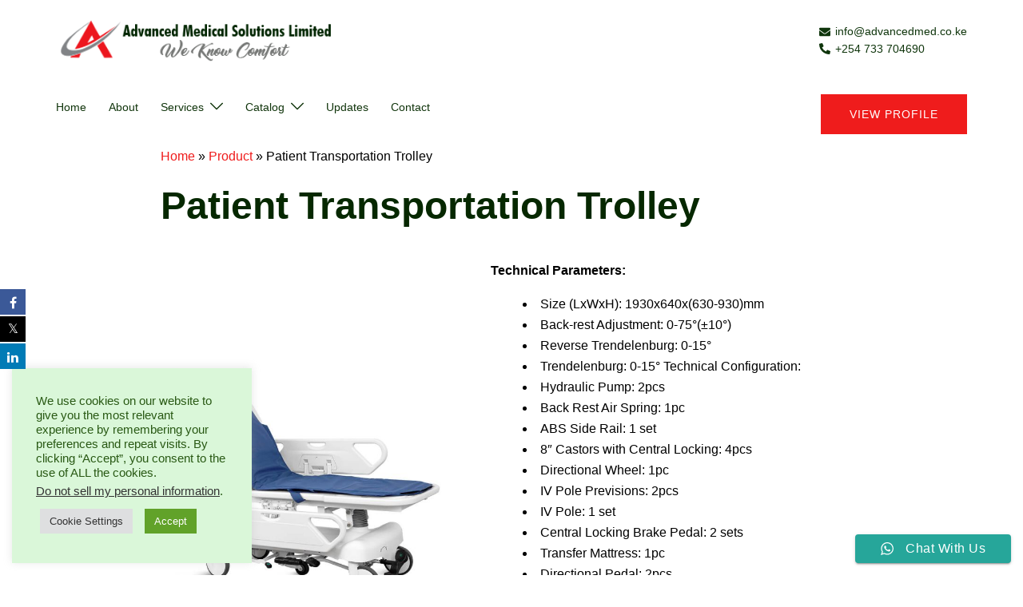

--- FILE ---
content_type: text/css
request_url: https://advancedmed.co.ke/wp-content/plugins/ecommerce-product-catalog/modules/cart/css/shopping-cart.min.css?timestamp=1768942949&ver=6.9
body_size: 2807
content:
/*!
 * impleCode Shopping Cart
 * https://implecode.com/wordpress/plugins/shopping-cart/
 *
 * Copyright 2022 impleCode
 * Free to use under the GPLv3 license.
 * http://www.gnu.org/licenses/gpl-3.0.html
 *
 * Contributing author: Norbert Dreszer
 */
#content .boxed #product_details>div.al-box.warning,.al-box.warning{background-color:#fefccb;background-image:url(images/warning.png)}#content .boxed #product_details>div.al-box.info,.al-box.info{background-color:#dbecff;background-image:url(images/info.png)}#content .boxed #product_details>div.al-box.plus,.al-box.plus{background-color:#e1f3c1;background-image:url(images/plus.png)}#content .boxed #product_details>div.al-box.success,.al-box.success{background-color:#e1f3c1;background-image:url(images/success.png)}#content .boxed #product_details>div.al-box,#integration_wizard .al-box,.al-box,.al-box.success{background-repeat:no-repeat;background-position:1%;padding:10px 10px 10px 60px;font-weight:700;margin:10px 0 10px 2px;position:relative;display:inline-block;max-width:509px;box-shadow:0 0 1px 1px #444;box-sizing:border-box;line-height:1.2}.wp-admin .al-box{padding:10px 30px 10px 60px}#integration_wizard.opacity{opacity:.6}#product_details .al-box,.boxed #product_details .al-box{margin-top:10px}.al-box p{margin-bottom:0}.al-box p:first-of-type{margin-top:0;margin-bottom:0}div.shopping-cart-login{padding:10px;position:relative;max-width:300px;border:1px solid #cdcccc;background:#fff;border-radius:5px;margin:0 auto 20px;box-shadow:0 0 10px rgba(0,0,0,.1),0 0 0 1px rgba(255,255,255,.5) inset}div.shopping-cart-login h3{margin:0 0 15px}div.shopping-cart-login form label{min-width:70px;display:inline-block}div.shopping-cart-login form p{margin:0 0 5px}#shopping-cart-container .al-box{max-width:100%;display:inline-block}#shopping-cart-container table.cart-products,#shopping-cart-container table.cart-products th{border:0;outline:0}#shopping-cart-container table.address-form,#shopping-cart-container table.address-form td,#shopping-cart-container table.address-form th,#shopping-cart-container table.address-form tr,#shopping-cart-container table.cart-products td,#shopping-cart-container table.cart-products tr,#shopping-cart-submit-container table.cart-products td,#shopping-cart-submit-container table.cart-products tr{border:0;outline:0;background:0 0}#shopping-cart-submit-container table.cart-products,#shopping-cart-submit-container table.cart-products th{border:0;outline:0}#shopping-cart-submit-container table.address-form,#shopping-cart-submit-container table.address-form td,#shopping-cart-submit-container table.address-form th,#shopping-cart-submit-container table.address-form tr{border:0;outline:0;background:0 0}#shopping-cart-container table.cart-products,#shopping-cart-submit-container table.cart-products{border-bottom:1px solid #ededed;background:0 0;margin-bottom:1.5em;width:100%}#shopping-cart-container table.cart-products th,#shopping-cart-submit-container table.cart-products th{text-align:left;font-weight:700;padding:0 5px;background:0 0}#shopping-cart-container table.cart-products td:first-child,#shopping-cart-container table.cart-products th:first-child,#shopping-cart-submit-container table.cart-products td:first-child,#shopping-cart-submit-container table.cart-products th:first-child{padding-left:0}#shopping-cart-container table.cart-products td:last-child,#shopping-cart-container table.cart-products th:last-child,#shopping-cart-submit-container table.cart-products td:last-child,#shopping-cart-submit-container table.cart-products th:last-child{padding-right:0}#shopping-cart-container,#shopping-cart-submit-container{max-width:710px;margin:0 auto}#shopping-cart-container table.cart-products tr.new_section td,#shopping-cart-submit-container table.cart-products tr.new_section td{border-top:1px dotted #36f;padding-top:20px;font-weight:700}#shopping-cart-container table.cart-products tr td.currency-gross,#shopping-cart-container table.cart-products tr td.currency-td,#shopping-cart-container table.cart-products tr td.currency-vat,#shopping-cart-container table.cart-products tr td.total_gross,#shopping-cart-container table.cart-products tr td.total_net,#shopping-cart-container table.cart-products tr td.total_vat,#shopping-cart-container table.cart-products tr td[colspan="3"],#shopping-cart-submit-container table.cart-products tr td.currency-gross,#shopping-cart-submit-container table.cart-products tr td.currency-td,#shopping-cart-submit-container table.cart-products tr td.currency-vat,#shopping-cart-submit-container table.cart-products tr td.total_gross,#shopping-cart-submit-container table.cart-products tr td.total_net,#shopping-cart-submit-container table.cart-products tr td.total_vat,#shopping-cart-submit-container table.cart-products tr td[colspan="3"]{text-align:right}#shopping-cart-container table.address-form td,#shopping-cart-container table.cart-products td,#shopping-cart-submit-container table.address-form td,#shopping-cart-submit-container table.cart-products td{vertical-align:middle;line-height:1.1;padding:3px 5px;text-align:left}div.address-form .cart_row .field,div.address-form .cart_row .label{line-height:1.1;padding:3px 5px;text-align:left}#shopping-cart-container table.cart-products td.td-qty,#shopping-cart-submit-container table.cart-products td.td-qty{min-width:78px}#shopping-cart-container table.cart-products td.td-qty .edit-product-quantity,#shopping-cart-submit-container table.cart-products td.td-qty .edit-product-quantity{padding:0;margin:0;height:auto;width:auto;display:inline;max-width:60px}#product_sidebar #shopping_cart_widget_container #shopping_cart_widget,#shopping-cart-submit-container table.cart-products td.td-qty,#shopping-cart-submit-container table.cart-products td.td-sku{text-align:center}#shopping-cart-container table.cart-products .variation_select{padding:0;margin:1px 0 0;max-width:100%}#shopping-cart-container .td-image,#shopping-cart-container .td-image img{max-width:100px;width:100%;height:auto}#shopping-cart-container.no_qty table.cart-products td:nth-child(2){text-align:left}#shopping-cart-container.no_qty table.cart-products td{vertical-align:top;float:left}#shopping-cart-container.no_qty table.cart-products td.td-name{padding-left:15px;padding-top:7px}#shopping-cart-container.no_qty table.cart-products td.td-name br,#shopping-cart-container.no_qty table.cart-products tr.section_sep,.al-box.success.cart-added-info.ic-hidden{display:none}#shopping-cart-container.no_qty table.cart-products td.td-name a{font-size:16px;font-weight:700;display:inline-block}#shopping-cart-container.no_qty table.cart-products td.td-total{font-size:16px;font-weight:700;float:right}#shopping-cart-container.no_qty table.cart-products tr{border-bottom:1px solid #dedede;padding:20px;display:block;clear:both;overflow:hidden}#shopping-cart-container.no_qty table.cart-products{width:100%;border-bottom:0}#shopping-cart-container.no_qty table.cart-products tr.new_section,#shopping-cart-container.no_qty table.cart-products tr.order-checkout-shipping,#shopping-cart-container.no_qty table.cart-products tr.order-checkout-tax{border-bottom:0;float:right}#shopping-cart-container.no_qty table.cart-products tr.new_section td{border-top:0;font-size:18px}#shopping-cart-container.no_qty .form-buttons{padding:0 20px;border:0}#shopping-cart-container.no_qty span.delete_product,#shopping-cart-container.no_qty span.delete_product:before{color:#bfbfbf;font-size:20px;font-weight:400;content:"\f335"}#shopping-cart-submit-container.no_qty .al-box{max-width:100%}#shopping-cart-submit-container.no_qty table.cart-products td:nth-child(2){text-align:right}#shopping-cart-submit-container h5{border-bottom:1px dotted #36f;padding-bottom:10px;font-size:100%}#shopping-cart-submit-container h5.delivery,#shopping-cart-submit-container h5.section-break{font-weight:400}div.address-form,table.address-form{width:auto;border-bottom:1px solid #ededed}div.address-form input.error{border-color:red}div.address-form .form_section{display:table;width:100%}div.address-form .cart_row{display:table-row}div.address-form .cart_row.section_break{display:table-caption}div.address-form .cart_row .field,div.address-form .cart_row .label{display:table-cell;width:220px;max-width:100%;vertical-align:middle}div.address-form .cart_row .field{width:300px}div.address-form div.ic-form{padding:0}div.address-form .cart_button,table.address-form .button-td{text-align:center;padding:20px 0 10px}table.address-form tr td{width:40%;max-width:100%}table.address-form tr td:nth-child(2){width:60%;max-width:100%}#shopping-cart-container table.cart-products td.td-price,#shopping-cart-submit-container table.cart-products td.td-price{font-style:italic}#shopping-cart-container table.cart-products td.td-total,#shopping-cart-submit-container table.cart-products td.td-total{font-weight:700}#shopping-cart-container table.cart-products td.td-price,#shopping-cart-container table.cart-products td.td-total,#shopping-cart-container table.cart-products th.th_price,#shopping-cart-container table.cart-products th.th_total,#shopping-cart-submit-container table.cart-products td.td-price,#shopping-cart-submit-container table.cart-products td.td-total,#shopping-cart-submit-container table.cart-products th.th_price,#shopping-cart-submit-container table.cart-products th.th_total{text-align:right}#shopping-cart-container table.cart-products td:nth-child(2),#shopping-cart-container table.cart-products th:nth-child(2),#shopping-cart-submit-container table.cart-products td:nth-child(2),#shopping-cart-submit-container table.cart-products th:nth-child(2){text-align:center}#shopping-cart-submit-container input[name=cart_submit]{padding:15px 50px;font-size:20px;height:auto}input.to_cart_submit{float:right}input.to_cart_submit.button{margin:0 0 10px;cursor:pointer;padding:12px 20px;width:auto;height:auto}#shopping_cart_form table td,.captcha-td img,span.delete_product{vertical-align:middle}span.delete_product,span.delete_product:before{cursor:pointer;color:red;content:"\f158";font-family:dashicons}.product-shopping-cart:before{font-family:dashicons;content:"\f174";position:relative;left:20px;color:#fff;z-index:1;vertical-align:middle}#product_listing #shopping_cart_widget div.product-shopping-cart .ic-design.button,#shopping_cart_widget div.product-shopping-cart a.ic-design.button,#shopping_cart_widget div.product-shopping-cart button,#shopping_cart_widget div.product-shopping-cart input,.add-to-shopping-cart button.button{padding:12px 20px 12px 23px;font-weight:700;cursor:pointer;vertical-align:middle}.add-to-shopping-cart button.button{padding:12px 20px;margin:0}.add-to-shopping-cart button:before{font-family:dashicons;content:"\f132";position:relative;top:2px}.add-to-shopping-cart button.link,.add-to-shopping-cart button.link:hover,.continue_shopping input.link:active,.continue_shopping.link,.continue_shopping.link:hover,input.to_cart_submit.link,input.to_cart_submit.link:active,input.to_cart_submit.link:hover{background-color:transparent;border:0;outline:0;color:#f60;cursor:pointer;font-weight:700;background-image:none;box-shadow:none;padding:0;font-family:inherit;font-size:100%}.add-to-shopping-cart button.link:active,.add-to-shopping-cart button.link:focus,.continue_shopping.link:focus,input.to_cart_submit.link:focus{background-color:transparent;color:#f60;cursor:pointer;font-weight:700;background-image:none;box-shadow:none;padding:0;font-family:inherit;font-size:100%}.continue_shopping.link:focus,input.to_cart_submit.link:focus{border:0;outline:0}.form-buttons{border-bottom:1px solid #ededed;overflow:hidden}.add-to-shopping-cart button.link:active,.add-to-shopping-cart button.link:focus{outline:0;border:0}#product_details .add-to-shopping-cart input[name=current_quantity],input[name=current_quantity],input[name=current_quantity][type=number]{width:50px;height:30px;padding:0;text-align:center}#product_details .add-to-shopping-cart input[name=current_quantity]{margin-right:7px;display:inline-block}#product_details .add_to_cart_form_container,.captcha-td div{padding-top:10px}.after-label.price-add-to-cart,.before-label.price-add-to-cart,.discounted_price.price-add-to-cart,.regular_price.price-add-to-cart,div.product-price.price-add-to-cart{cursor:pointer}.add-to-shopping-cart{margin:0;padding:0}.edit-product-quantity,input.edit-product-quantity{max-width:50px;min-height:22px;padding:0;text-align:center}input.wrong{border-color:red}.success,.wrong_captcha,.wrong_message{padding:10px;border-radius:5px;display:inline-block;margin:0 0 20px;font-size:16px}.wrong_captcha,.wrong_message{background:0 0 #e77175;color:#fff}.success{background:0 0 #36ab0d;color:#000}#shopping_cart_form input,#shopping_cart_form input[type=text],#shopping_cart_form textarea{width:100%;box-sizing:border-box}#shopping_cart_form input[name=captcha_code]{width:auto}#shopping_cart_widget.fixed,#shopping_cart_widget_container.fixed{position:fixed;top:0;z-index:999999999999}#shopping_cart_widget.fixed input{margin:0}#shopping_cart_widget .product-shopping-cart{position:relative;margin:0}#catalog_sidebar #shopping_cart_widget .product-shopping-cart,.product-sidebar #shopping_cart_widget .product-shopping-cart{text-align:center;padding:10px 0}#shopping_cart_widget_container #shopping_cart_widget,#shopping_cart_widget_container .product-search-box,#shopping_cart_widget_container .product_widget_search{line-height:20px}#shopping_cart_widget_container .product_widget_search{min-width:140px}#shopping_cart_widget_container .product-search-submit{background-image:url(img/search-ico.gif);text-indent:-9999px;width:25px;height:25px;border:0;outline:0;border-radius:0;display:inline-block;background-repeat:no-repeat;max-width:25px;padding:0;box-shadow:none;margin-top:5px}#shopping_cart_widget_container .product-search-box{border:1px solid #338;height:25px;box-shadow:none;margin-top:5px;padding:0 5px;min-width:100px}.chosen_variation{display:block;font-style:italic}.boxed #product_details .variation_select,.variation_select{margin-bottom:5px;min-width:100px;width:100%;max-width:100%}.product-price{font-weight:700}.search.post-type-archive-al_product #product_listing h1{margin-bottom:20px}.al-box.success.cart-added-info{color:#000;background-size:30px;padding-left:40px;margin:10px 2px 10px auto;min-width:198px}#product_details .cart-added-info{margin-top:10px}#product_details .ic-button-hidden .add-to-shopping-cart input[name=current_quantity],.ic-button-hidden .cart_info,.ic-disabled-container tr.no-products,body article.al_product .ic-button-hidden button.ic-design.button{display:none}.cart_info{padding-top:3px}.method-desc{background:#ededed;padding:5px 15px 7px;border-top:1px solid #e6e6e6;border-bottom:1px solid #e6e6e6;font-size:15px;line-height:1.6;margin-top:5px}table.cart-products th.th_price,table.cart-products th.th_qty,table.cart-products th.th_total{min-width:81px}.boxed #product_details .ic_spinner,.ic_spinner{opacity:.7;width:20px!important;height:20px;margin-left:2px;vertical-align:middle;display:none}input:read-only,input[type=email]:read-only,input[type=email]:read-only:focus{background-color:#ebebe4;border:1px solid #ccc;border-bottom:1px solid #ededed}.add_to_cart_form_container button div{display:inline-block}.recommended-products{margin-top:40px}.archive-listing .add_to_cart_form_container{display:table;margin:10px auto}.archive-listing .cart-added-info{font-size:1em}@media (max-width:700px){#shopping-cart-container table.cart-products th.th_name,#shopping-cart-container table.cart-products th.th_qty,#shopping-cart-submit-container table.cart-products th.th_name,#shopping-cart-submit-container table.cart-products th.th_qty{width:auto}#shopping-cart-container table.cart-products th{display:none}.edit-product-quantity,input.edit-product-quantity{max-width:30px}#shopping-cart-container table.cart-products .td-price{padding-right:5px}#shopping-cart-container .continue_shopping{margin-bottom:10px}}@media (max-width:1000px){.table-listing-element .variation_select{min-width:50px;max-width:79px}.table-listing-element.table-row>div.product-button{min-width:100px}.table-listing-element .add-to-shopping-cart button.button{padding:5px 10px}.table-listing-element input[name=current_quantity]{width:35px}}@media (max-width:500px){#shopping-cart-container table.cart-products tr,#shopping-cart-submit-container table.cart-products tr{text-align:right;display:block;border:1px solid;margin:10px 0;padding:10px}#shopping-cart-container table.cart-products thead tr,#shopping-cart-container table.cart-products tr.new_section,#shopping-cart-container table.cart-products tr.section_sep,#shopping-cart-submit-container table.cart-products thead tr,#shopping-cart-submit-container table.cart-products tr.new_section,#shopping-cart-submit-container table.cart-products tr.section_sep{border:0}#shopping-cart-container .cart-products tr td,#shopping-cart-submit-container .cart-products tr td{display:block}#shopping-cart-container .cart-products .td-name,#shopping-cart-submit-container .cart-products .td-name{padding:0 0 10px;text-align:right;font-weight:700;font-size:1.1em}#shopping-cart-container .cart-products .td-price,#shopping-cart-container .cart-products .td-qty,#shopping-cart-container .cart-products .td-total,#shopping-cart-container table.cart-products tr.new_section td,#shopping-cart-submit-container .cart-products .td-price,#shopping-cart-submit-container .cart-products .td-qty,#shopping-cart-submit-container .cart-products .td-total,#shopping-cart-submit-container table.cart-products tr.new_section td{display:inline-block;border:0}#shopping-cart-container table.cart-products tr.new_section,#shopping-cart-submit-container table.cart-products tr.new_section{text-align:center}#shopping-cart-container table.cart-products tr.new_section td,#shopping-cart-submit-container table.cart-products tr.new_section td{font-size:1.2em}#shopping-cart-container table.cart-products .section_sep,#shopping-cart-container table.cart-products thead,#shopping-cart-submit-container table.cart-products .section_sep,#shopping-cart-submit-container table.cart-products thead{display:none}#shopping-cart-container table.cart-products select.variation_select,#shopping-cart-submit-container table.cart-products select.variation_select{display:inline-block;margin-top:5px}}

--- FILE ---
content_type: text/javascript
request_url: https://advancedmed.co.ke/wp-content/plugins/ecommerce-product-catalog/modules/cart/includes/cart/js/ic-cart.js?1768942949&ver=6.9
body_size: 737
content:
/*!
 impleCode Shopping Cart v1.0.0 - 2014-08-27
 Adds appropriate scripts to admin settings
 (c) 2014 Norbert Dreszer - http://implecode.com
 */

jQuery(document).ready(function () {
    /* globals product_object */
    var cart_button = jQuery('.cart-widget-container.check-if-empty');
    if (cart_button.length) {
        var label = cart_button.find(".shopping-cart-widget").data("label");
        var data = {
            'action': 'ic_get_cart_button',
            'label': label
        };
        jQuery.post(product_object.ajaxurl, data, function (response) {
            if (response && !(response.indexOf("empty-cart") >= 0)) {
                cart_button.find("#shopping_cart_widget").replaceWith(response);
                ic_cart_show();
            }
        });
    }
    var cart_ajax_submit_on = true;
    jQuery("body").on('submit', '.add_to_cart_form_container form.reg_add', function (e) {
        if (jQuery(this).attr('action') !== '' || cart_ajax_submit_on === false) {
            return true;
        }
        e.preventDefault();
        var add_cart_form = jQuery(this);
        var form_data = add_cart_form.serialize();
        var cart_widget = 0;
        var cart_container = 0;
        if (jQuery("#shopping_cart_widget").length) {
            cart_widget = 1;
        }
        if (jQuery("table.cart-products").length) {
            cart_container = 1;
        }
        label = cart_button.find(".shopping-cart-widget").data("label");
        var data = {
            'action': 'ic_add_to_cart',
            'add_cart_data': form_data,
            'cart_widget': cart_widget,
            'cart_container': cart_container,
            'label': label
        };
        //jQuery( "#product_details" ).css( "opacity", "0.5" );
        add_cart_form.css("opacity", "0.5");
        var add_cart_button = add_cart_form.find(".button");
        add_cart_button.attr("disabled", true);
        add_cart_button.after('<div class="ic_spinner" style="display: inline-block"></div>');
        add_cart_form.find(".variation_select").attr("disabled", true);
        jQuery.post(product_object.ajaxurl, data, function (response) {
            try {
                response = JSON.parse(response);
            } catch (e) {
                cart_ajax_submit_on = false;
                add_cart_form.submit();
                return false;
            }
            if (!response) {
                cart_ajax_submit_on = false;
                add_cart_form.submit();
                return false;
            }
            if (add_cart_form.find(".cart-added-info").length) {
                add_cart_form.find(".cart-added-info").fadeIn().css("display", "inline-block");
            } else if (response["cart-added-info"]) {
                jQuery(response["cart-added-info"]).hide().appendTo(add_cart_form).fadeIn();
            }
            add_cart_button.hide();
            add_cart_form.find("input").hide();
            add_cart_form.next(".cart_info").hide();
            //jQuery( "#product_details" ).css( "opacity", "1" );
            add_cart_form.css("opacity", "1");
            add_cart_button.attr("disabled", false);
            add_cart_form.find(".variation_select").attr("disabled", false);
            add_cart_form.find(".ic_spinner").remove();
            if (response["cart-widget"]) {
                jQuery("#shopping_cart_widget").replaceWith(response["cart-widget"]);
                ic_cart_show();
            }
            if (response["cart-container"]) {
                jQuery("table.cart-products").replaceWith(response["cart-container"]);
            }
            jQuery(".to_cart_submit").show();
        });
    });
});

function ic_cart_show() {
    var cart_button = jQuery('.cart-widget-container.check-if-empty');
    cart_button.removeClass("ic_hidden");
    var content = jQuery(".cart-hide-container").html();
    jQuery(".cart-hide-container").after(content);
    jQuery(".cart-hide-container").remove();
}

--- FILE ---
content_type: text/javascript
request_url: https://advancedmed.co.ke/wp-content/plugins/ecommerce-product-catalog/modules/cart/includes/variations/js/variations.js?timestamp=1768942949&ver=6.9
body_size: 1115
content:
/*!
 impleCode Shopping Cart
 (c) 2021 impleCode - https://implecode.com
 */

jQuery(document).ready(function () {
    jQuery(".product-entry #product_details .variation_select, .product-entry .ic-variations-shortcode .variation_select").on('change', function () {
        var dropdown = jQuery(this);
        var variation = dropdown.attr("name");
        var value = dropdown.val();
        if (value !== '') {
            var product_id = jQuery('input[name="current_product"]').val();
            if (!product_id) {
                product_id = dropdown.data("product_id");
            }
            var variation_id = variation.substr(0, variation.indexOf('_'));
            jQuery("form.add-to-shopping-cart input[name=" + variation + "]").val(value);
            var values = {};
            var all_selected = 1;
            var var_num = dropdown.data("var_num");
            var var_lp = dropdown.find("option:selected").data("var_lp");
            dropdown.closest('.variations-container').find('.variation_select').each(function () {
                var this_dropdown = jQuery(this);
                if (var_num === 1) {
                    this_dropdown.find("option:disabled").each(function () {
                        jQuery(this).attr("disabled", false);
                    });
                }
                var this_value = this_dropdown.val();
                var this_name = this_dropdown.attr("name");
                if (this_value == '') {
                    this_value = 'not_selected';
                    all_selected = 0;
                }
                values[this_name] = this_value;
            });

            if (all_selected === 1) {
                var single_price_effect_container = dropdown.closest('.variable-single-price-effect');
                var variable_price_effect_container = dropdown.closest('.variable-price-effect');
                single_price_effect_container.find('.price-container').fadeTo("slow", 0);
                single_price_effect_container.find('.shipping-table-container').fadeTo("slow", 0);
                single_price_effect_container.find('.sku-table').fadeTo("slow", 0);
                dropdown.next(".ic_spinner").show().css("display", "inline-block");
                var fields = jQuery.ic.applyFilters("ic_variation_details_fields", ['shipping', 'in_cart', 'price', 'sku', 'size', 'weight', 'image']);
                jQuery.when(ic_get_variation_details(fields, values, product_id, variation_id, var_lp)).done(function (out) {
                    out = JSON.parse(out);
                    if (out === null) {
                        return false;
                    }
                    if (out[2] !== '' && out[2] !== undefined) {
                        variable_price_effect_container.find('td.price-value').html(out[2])
                        // jQuery('.variable-price-effect td.price-value').first().html(out[2]);
                    }
                    variable_price_effect_container.find('.price-container').fadeIn();
                    //jQuery(".variable-price-effect .price-container").fadeIn();

                    if (out[1] === '1') {
                        jQuery(".cart_info").hide();
                        jQuery("form.add-to-shopping-cart button").hide();
                        jQuery("form.add-to-shopping-cart input[name='current_quantity']").hide();
                        jQuery("form.add-to-shopping-cart .cart-added-info").show().css('display', 'block');
                    } else {
                        jQuery(".cart_info").show();
                        jQuery("form.add-to-shopping-cart button").fadeIn();
                        jQuery("form.add-to-shopping-cart input[name='current_quantity']").fadeIn();
                        jQuery("form.add-to-shopping-cart .cart-added-info").hide();
                    }

                    if (jQuery(".variable-price-effect .shipping-table-container").length) {
                        jQuery(".variable-price-effect .shipping-table-container").replaceWith(out[0]);
                    } else {
                        jQuery(".variable-price-effect #product_details").append(out[0]);
                    }
                    jQuery(".variable-price-effect .shipping-table-container").show();
                    jQuery(".variable-price-effect .price-container, .variable-price-effect .shipping-table-container, .variable-price-effect .sku-table").fadeTo("slow", 1);
                    jQuery.ic.doAction("ic_update_variation_details", [out, product_id]);
                    jQuery(".variations-container .ic_spinner").hide();
                });
            } else if (jQuery("article.al_product").hasClass("variable-single-price-effect")) {
                jQuery(".price-container").fadeTo("fast", 0);
                jQuery(".shipping-table-container").fadeTo("fast", 0);
                jQuery(".sku-table").fadeTo("fast", 0);
            }
        } else if (jQuery("article.al_product").hasClass("variable-single-price-effect")) {
            jQuery(".price-container").fadeTo("fast", 0);
            jQuery(".shipping-table-container").fadeTo("fast", 0);
            jQuery(".sku-table").fadeTo("fast", 0);
        }
        var data = {
            'action': 'modify_variations_price',
            'selected_variation': values,
            'product_id': product_id,
            'variation_id': variation_id
        };
        jQuery(".product-entry #product_details .variation_select").trigger("variation_select", data);
    });
    jQuery(".product-entry #product_details .variation_select").each(function () {
        jQuery(this).trigger('change');
    });

    jQuery(document).on('change', ".cart-products .variation_select", function () {
        var swicher = jQuery(this);
        swicher.closest('tr').find('.edit-product-quantity').trigger("change");
    });
});

function ic_get_variation_details(what, values, product_id, variation_id, var_lp) {
    var data = {
        'action': 'get_viariation_details',
        'selected_variation': values,
        'selected_variation_lp': var_lp,
        'product_id': product_id,
        'variation_id': variation_id,
        'variation_field': what
    };
    return jQuery.post(product_object.ajaxurl, data);
}
